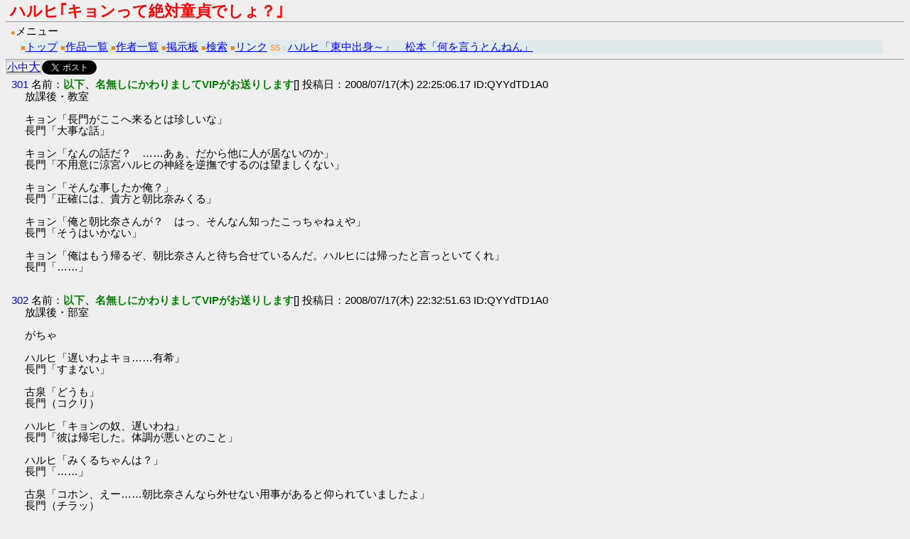

--- FILE ---
content_type: text/html; charset=Shift_JIS
request_url: http://www.vipss.net/haruhi/1216261609C.html
body_size: 7446
content:
<!DOCTYPE HTML PUBLIC "-//W3C//DTD HTML 4.01 Transitional//EN">
<html lang="ja">
<head>
<meta http-equiv="Content-Type" content="text/html; charset=Shift_JIS">
<meta http-equiv="Content-Style-Type" content="text/css">
<meta http-equiv="Content-Script-Type" content="text/javascript">
<meta name="keywords" content="ハルヒ｢キョンって絶対童貞でしょ？｣,1216261609C,ハルヒSSまとめサイト+α,ハルヒSS,VIP,まとめ,涼宮ハルヒ,SS,らき☆すた,らきすた,ひぐらし,エヴァンゲリオン,コナン">
<meta name="description" content="ハルヒ｢キョンって絶対童貞でしょ？｣ - ハルヒSSまとめサイト+α(1216261609C)　ハルヒSSまとめサイト+αは2ちゃんねるのニュース速報(VIP)板やSS速報VIPに立つSSスレをまとめているサイトです。主に涼宮ハルヒシリーズのSSをまとめています。">
<meta name="robots" content="INDEX,FOLLOW">
<meta name="viewport" content="width=device-width">
<meta name="format-detection" content="telephone=no, address=no">
<meta property="og:image" content="http://img.vipss.net/apple-touch-icon.png">
<meta name="msapplication-TileImage" content="http://www.vipss.net/tile.png">
<meta name="msapplication-TileColor" content="#e1ebeb">

<link rel="stylesheet" href="http://www.vipss.net/mainA.css" type="text/css">
<link rel="INDEX" href="http://www.vipss.net/">
<link rel="shortcut icon" href="http://img.vipss.net/favicon.ico" type="image/vnd.microsoft.icon">
<link rel="icon" href="http://img.vipss.net/favicon.ico" type="image/vnd.microsoft.icon">
<link rel="apple-touch-icon" href="http://img.vipss.net/iPhone.png">
<link rel="alternate" type="application/rss+xml" href="http://www.vipss.net/history.xml" title="RSS">

<style type="text/css">
<!--
@media screen and (max-width: 360px) {
  @-ms-viewport { width: 320px; }
}
//-->
</style>

<script type="text/javascript" src="http://ajax.googleapis.com/ajax/libs/jquery/1.6.1/jquery.min.js"></script>

<title>ハルヒ｢キョンって絶対童貞でしょ？｣ - ハルヒSSまとめサイト+α(1216261609C)</title>

<script type="text/javascript">
<!--
	$(document).ready(function() { $('.resizer a').click(function() { var textSize = $(this).parent().attr('class'); $('body').removeClass('small medium large').addClass(textSize); return false; }); });

	window.onload = function() { setTimeout(scrollTo, 100, 0, 1); }

	  var _gaq = _gaq || [];
	_gaq.push(['_setAccount', 'UA-20675769-1']);
	_gaq.push(['_setDomainName', '.vipss.net']);
	_gaq.push(['_trackPageview']);

	(function() {
		var ga = document.createElement('script'); ga.type = 'text/javascript'; ga.async = true;
		ga.src = ('https:' == document.location.protocol ? 'https://ssl' : 'http://www') + '.google-analytics.com/ga.js';
		var s = document.getElementsByTagName('script')[0]; s.parentNode.insertBefore(ga, s);
	})();
//-->
</script>

</head>

<body style="background-color:#efefef;">
<h1 class="title" title="ハルヒ｢キョンって絶対童貞でしょ？｣">ハルヒ｢キョンって絶対童貞でしょ？｣</h1>

<hr>

<div class="top">
<span title="●＜マッガーレ" class="menu">●</span>メニュー
<br>
<div class="p">
<span class="menu">■</span><a href="http://www.vipss.net/" title="トップ">トップ</a>

<span class="menu">■</span><a href="http://www.vipss.net/listA.html" title="作品一覧">作品一覧</a>

<span class="menu">■</span><a href="http://www.vipss.net/listB.html" title="作者一覧">作者一覧</a>

<span class="menu">■</span><a href="http://jbbs.livedoor.jp/computer/37581/" title="掲示板">掲示板</a>

<span class="menu">■</span><a href="http://www.vipss.net/cgi-bin/srch/srch.cgi" title="検索">検索</a>

<span class="menu">■</span><a href="http://www.vipss.net/link/" title="リンク">リンク</a>

<span class="menu">SS：</span><a href="http://www.vipss.net/haruhi/1333815290.html">ハルヒ「東中出身～」　松本「何を言うとんねん」</a></div>
</div>
<hr>

<ul class="resizer"> 
	<li class="small"><a href="#">小</a></li>
	<li class="medium"><a href="#">中</a></li>
	<li class="large"><a href="#">大</a></li>
</ul>
<a href="https://twitter.com/share" class="twitter-share-button" data-via="haruhiss" data-lang="ja" data-related="haruhiss_bot">ツイート</a><script>!function(d,s,id){var js,fjs=d.getElementsByTagName(s)[0];if(!d.getElementById(id)){js=d.createElement(s);js.id=id;js.src="//platform.twitter.com/widgets.js";fjs.parentNode.insertBefore(js,fjs);}}(document,"script","twitter-wjs");</script>
<br style="clear:both;">

<div class="top">
<p class="dt">
<a name="1" href="#1">301</a> 名前：<span class="name">以下、名無しにかわりましてVIPがお送りします</span>[] 投稿日：2008/07/17(木) 22:25:06.17 ID:QYYdTD1A0</p>
<p class="ss">
放課後・教室<br>
<br>
キョン「長門がここへ来るとは珍しいな」<br>
長門「大事な話」<br>
<br>
キョン「なんの話だ？　……あぁ、だから他に人が居ないのか」<br>
長門「不用意に涼宮ハルヒの神経を逆撫でするのは望ましくない」<br>
<br>
キョン「そんな事したか俺？」<br>
長門「正確には、貴方と朝比奈みくる」<br>
<br>
キョン「俺と朝比奈さんが？　はっ、そんなん知ったこっちゃねぇや」<br>
長門「そうはいかない」<br>
<br>
キョン「俺はもう帰るぞ、朝比奈さんと待ち合せているんだ。ハルヒには帰ったと言っといてくれ」<br>
長門「……」<br>
<br>
</p>

<p class="dt"><a name="2" href="#2">302</a> 名前：<span class="name">以下、名無しにかわりましてVIPがお送りします</span>[] 投稿日：2008/07/17(木) 22:32:51.63 ID:QYYdTD1A0</p>
<p class="ss">
放課後・部室<br>
<br>
がちゃ<br>
<br>
ハルヒ「遅いわよキョ……有希」<br>
長門「すまない」<br>
<br>
古泉「どうも」<br>
長門（コクリ）<br>
<br>
ハルヒ「キョンの奴、遅いわね」<br>
長門「彼は帰宅した。体調が悪いとのこと」<br>
<br>
ハルヒ「みくるちゃんは？」<br>
長門「……」<br>
<br>
古泉「コホン、えー……朝比奈さんなら外せない用事があると仰られていましたよ」<br>
長門（チラッ）<br>
古泉（パチリ）<br>
<br>
ハルヒ「あーもう、団員として有るまじき行為ね！」<br>
古泉「こういう日もあるでしょう、偶々ですよ」<br>
長門「その通り」<br>
<br>
ハルヒ「はぁー……もういいわ、今日は解散しましょ」<br>
<br>
</p>

<p class="dt"><a name="3" href="#3">304</a> 名前：<span class="name">以下、名無しにかわりましてVIPがお送りします</span>[] 投稿日：2008/07/17(木) 22:42:17.91 ID:QYYdTD1A0</p>
<p class="ss">
放課後・帰路の途中<br>
<br>
古泉「極めて、嫌な予感がしますね」<br>
長門「……」<br>
<br>
古泉「貴女はどうお考えに？」<br>
長門「特に。静観と観測」<br>
<br>
古泉「見守るつもりですか。では、どうしてああいう嘘を？<br>
　　　　彼が朝比奈さんと一緒だという事くらいご存じでしょう？」<br>
長門「意味もなく事態を複雑化させる必要性は無い」<br>
<br>
古泉「彼の肩を持つ……という解釈で宜しいのでしょうか？」<br>
長門「それでも構わない」<br>
<br>
古泉「……貴女には伝えておきますが、僕もほぼ同意見です」<br>
長門「そう」<br>
<br>
古泉「ただし、僕は涼宮さんの肩を持ちます」<br>
長門「……」<br>
<br>
古泉「これからも、出来る事ならよろしくお願いします。では」<br>
<br>
</p>

<p class="dt"><a name="4" href="#4">309</a> 名前：<span class="name">以下、名無しにかわりましてVIPがお送りします</span>[] 投稿日：2008/07/17(木) 22:52:16.33 ID:QYYdTD1A0</p>
<p class="ss">
翌日<br>
<br>
昼休み・教室<br>
<br>
ハルヒ「たまには一緒に食べない？」<br>
キョン「すまんが先約があるんでな」<br>
<br>
ハルヒ「でも見てよこれ、あたしの手作りなの。ちょっとなら分けてあげるわよ？」<br>
キョン「ほー凄いな。しかし弁当を分けて貰う予定も既にあるんだ」<br>
<br>
ガタッ<br>
<br>
キョン「じゃあな」<br>
ハルヒ「ちょっと……！」<br>
<br>
ハルヒ「……」<br>
<br>
かぱっ<br>
<br>
ハルヒ「兎リンゴ、練習したのにな……」<br>
<br>
</p>

<p class="dt"><a name="5" href="#5">319</a> 名前：<span class="name">以下、名無しにかわりましてVIPがお送りします</span>[] 投稿日：2008/07/17(木) 23:01:37.98 ID:QYYdTD1A0</p>
<p class="ss">
放課後・部室<br>
<br>
長門「チェック」　コトッ<br>
古泉「……ふむ、困りましたね」<br>
<br>
ハルヒ「遅い！　キョンは何やってんのよ！？」<br>
<br>
古泉（パチパチ）<br>
長門（ふるふる）<br>
<br>
古泉「あー、確か彼なら用事があると。どうやら昨日だけでは済ませられなかったらしいです」<br>
ハルヒ「そうなの？　だったら一言くらい言えばいいのに……」<br>
<br>
古泉「貴女は、彼に問おうとはしなかったのですか？」<br>
ハルヒ「……なんであたしがそんな面倒な事をしなくちゃならないのよ？」<br>
<br>
古泉「それもそうですね、僕の方から注意しておきましょう」<br>
ハルヒ「頼んだわ」<br>
<br>
長門「……」<br>
<br>
ハルヒ「なんとなく縁が悪い気もするし、今日は解散ね」<br>
<br>
</p>

<p class="dt"><a name="6" href="#6">324</a> 名前：<span class="name">以下、名無しにかわりましてVIPがお送りします</span>[] 投稿日：2008/07/17(木) 23:12:51.26 ID:QYYdTD1A0</p>
<p class="ss">
放課後・帰路<br>
<br>
古泉「僕が察するに、涼宮さんと彼は会話すら満足に交わしていないのかもしれません」<br>
長門「……」<br>
<br>
古泉「席が隣なのだから自分から注意を促す、それが一番効率的な方法なのは自明です。<br>
　　　　それに今までの涼宮さんならば縛り付けてでも連れて来たはずです。<br>
　　　　ですが彼女はそれをしない、そこが妙です」<br>
長門「私に話す目的は？」<br>
<br>
古泉「別段なんの意味もありません。これらの事柄くらい、貴女は既知でしょうしね。<br>
　　　　まあ、語りたがりな僕の悪い癖とでも言っておきましょうか」<br>
長門「そう」<br>
<br>
古泉「今晩、僕は彼の元を訪ねてみようと考えています。<br>
　　　　僕等側としては現在の落ち着いた状況を保っておきたいものですからね」<br>
長門「電話」<br>
<br>
古泉「それで済むのなら悩む必要はありません。何度掛けても、彼は通話に応じてくれないようなので」<br>
長門「……」<br>
<br>
古泉「では」<br>
<br>
</p>

<p class="dt"><a name="7" href="#7">327</a> 名前：<span class="name">以下、名無しにかわりましてVIPがお送りします</span>[] 投稿日：2008/07/17(木) 23:25:58.72 ID:QYYdTD1A0</p>
<p class="ss">
深夜・キョン宅前<br>
<br>
古泉「驚きましたね。いや、予想通りと言えなくもありませんが」<br>
長門「……」<br>
<br>
古泉「出来れば協力して頂きたいものです。僕は普通の人間ですので、こういう事は苦手なんで――」<br>
<br>
長門「toriaezukokorahennittaikarakyontokoizumiigainoninngennhakiesare」<br>
<br>
古泉「……もう済んだのですか？」<br>
長門（こくり）<br>
<br>
古泉「全く、デタラメにも程がありますね……いや失礼。では参りましょうか」<br>
<br>
</p>

<p class="dt"><a name="8" href="#8">328</a> 名前：<span class="name">以下、名無しにかわりましてVIPがお送りします</span>[] 投稿日：2008/07/17(木) 23:29:34.27 ID:QYYdTD1A0</p>
<p class="ss">
深夜・キョンの部屋<br>
<br>
ガチャ<br>
<br>
キョン「うおっ！　こんな時間に何の用だ！？」<br>
古泉「お忙しいところ申し訳ありません、急用なもので」<br>
<br>
キョン「ん？　古泉だけならまだしも、長門も一緒とはな」<br>
長門「……」<br>
<br>
古泉「朝比奈さんとは順調なのでしょうか？」<br>
キョン「ああ、そりゃもう言われるまでもなく――」<br>
<br>
古泉「別れてください」<br>
<br>
キョン「……何故だ？　大体、いきなり何の用なんだお前らは？」<br>
<br>
古泉「単刀直入に言いましょう、貴方の所為で涼宮さんの心理が不安定になっています」<br>
<br>
キョン「そんなもの知るか。俺は絶世の美女である朝比奈さんとの契りを交わしたんだぜ？<br>
　　　　これまでもそう女性に縁があった訳ではないこの俺が、だぜ？　お前も男なら解るだろう？<br>
　　　　朝比奈さんの為にも俺自身の為にも、他の事などにかまけている時間など無いんだ。<br>
　　　　別れるなど以ての外だ、論外だ」<br>
<br>
</p>

<p class="dt"><a name="9" href="#9">329</a> 名前：<span class="name">以下、名無しにかわりましてVIPがお送りします</span>[] 投稿日：2008/07/17(木) 23:30:46.51 ID:QYYdTD1A0</p>
<p class="ss">
長門「……」<br>
<br>
古泉「やれやれ、困ったものです。<br>
　　　　ではこうしましょう……せめて放課後の団員活動には顔を出すよう約束してください」<br>
<br>
キョン「断る、と言いたいが断らせないつもりなんだろう？」<br>
<br>
古泉「試しにお断りになってみては？」<br>
<br>
キョン「チッ、厭味な野郎だな。わかった、約束する」<br>
<br>
古泉「それでは僕たちはこれで帰ります。長門さん行きましょう」<br>
<br>
長門「……」<br>
<br>
古泉「長門さん？」<br>
ハルヒ「なんだ、どうした？」<br>
<br>
長門「……それじゃ」<br>
<br>
パタン<br>
<br>
</p>

<p class="dt"><a name="10" href="#10">362</a> 名前：<span class="name">以下、名無しにかわりましてVIPがお送りします</span>[] 投稿日：2008/07/18(金) 01:02:14.46 ID:8mMAtYY80</p>
<p class="ss">
<span class="blue">&gt;&gt;329</span><br>
翌日<br>
<br>
放課後・部室<br>
<br>
ガチャ<br>
<br>
キョン「よぉー」<br>
みくる「こんにちわぁー」<br>
<br>
ハルヒ「ようやく来たわね」<br>
古泉「これはこれは」<br>
長門「……」　チラ<br>
<br>
ハルヒ「まぁ色々と忙しい時もあるだろうし、今回については何も言わないわ」<br>
<br>
キョン「そうかい」<br>
みくる「それじゃあ、お茶淹れますねぇー」<br>
<br>
キョン「いえいえ、俺がやりましょう」<br>
みくる「いいですよぉ、あたしがやりますからぁー」<br>
<br>
コポコポコポ……ゆっさゆっさ……<br>
<br>
コトリ<br>
<br>
キョン「ありがとうございます」<br>
みくる「うふふっ」<br>
<br>
</p>

<p class="dt"><a name="11" href="#11">400</a> 名前：<span class="name">以下、名無しにかわりましてVIPがお送りします</span>[] 投稿日：2008/07/18(金) 05:40:43.58 ID:8mMAtYY80</p>
<p class="ss">
<span class="blue">&gt;&gt;362</span><br>
<br>
ハルヒ「んー……？」<br>
みくる「どうかしたんですかぁ？」<br>
<br>
ハルヒ「……いえ、別に」<br>
みくる「そーですかぁ」<br>
<br>
ドンッ<br>
<br>
ハルヒ「それよりこれを見て頂戴、今度のＳＯＳ団の活動はカバディーに決定したわ」<br>
キョン「わざわざそんなマイナーなスポーツを選ぶとは、何かしらの見えざる意図でもあるのか？」<br>
<br>
ハルヒ「別に。マイナーだからこそ埋もれた新しい発見があるかもしれないじゃないの」<br>
キョン「はぁー……そうかい、だが俺は遠慮させて貰うぞ」<br>
<br>
ハルヒ「なんでよ？　暇そうにしてるじゃないの」<br>
キョン「暇？　この俺が？　ははっ、冗談は止してくれよ。俺はな――」<br>
<br>
</p>

<p class="dt"><a name="12" href="#12">401</a> 名前：<span class="name">以下、名無しにかわりましてVIPがお送りします</span>[] 投稿日：2008/07/18(金) 05:41:18.85 ID:8mMAtYY80</p>
<p class="ss">
古泉「おっとと、少しよろしいでしょうか？」<br>
キョン「……」<br>
<br>
ハルヒ「……なに？」<br>
<br>
古泉「申し訳ないのですが、実は僕も充分に時間が割けない状況でして……<br>
　　　　出来る事ならば大きく時間を割く必要性のある活動は暫く控えて頂けないかと……」<br>
<br>
長門「同じく、私も所用がある」<br>
<br>
ハルヒ「他ならぬ副団長と、普段は物言わない有希の頼みとあれば考えない訳にもいかないわね……<br>
　　　　　団長足るもの団員への気遣いも必要だと思うし……」<br>
<br>
古泉「英断です、感謝致します」<br>
長門「すまない」<br>
<br>
ハルヒ「なんだか空気がしけっちゃったし、今日は解散かな……」<br>
<br>
古泉「本当に、すみません」<br>
長門「……」　こくり<br>
キョン「そうかそうか」<br>
みくる「うふふ」<br>
<br>
ハルヒ「むっ」<br>
<br>
</p>

<p class="dt"><a name="13" href="#13">402</a> 名前：<span class="name">以下、名無しにかわりましてVIPがお送りします</span>[] 投稿日：2008/07/18(金) 05:42:05.37 ID:8mMAtYY80</p>
<p class="ss">
ハルヒ「と言いたい所だったけれど、その代わりに今から不思議探索を行います」<br>
<br>
キョン「おい待てよ、何を言ってるんだお前は？」<br>
<br>
ハルヒ「アンタこそ何を言ってるのよ。物事にメリハリは大事なの。<br>
　　　　　明日からの活動を縮小する代わりに、今日は力一杯街中を探索するんだから。<br>
　　　　　もちろん異論は認めません！」<br>
<br>
キョン「ちょ――」<br>
<br>
古泉「それは確かにその通りですね、僕も今日中であれば何時まででもお付き合いしますよ」<br>
長門「同じく」<br>
みくる「えっと、それじゃーあたしも……」<br>
キョン「朝比奈さん！？　はぁ……わかった、俺も乗ってやる」<br>
<br>
ハルヒ「ふふん、わかればいいのよ」<br>
<br>
<br>
ハルヒ「それから各自の用が片付いた後は気合を入れなさいよ？　それこそ一日中活動する気でね」<br>
<br>
古泉「ええ、覚悟しておきます」<br>
キョン「へいへい」<br>
<br>
</p>

<p class="dt"><a name="14" href="#14">404</a> 名前：<span class="name">以下、名無しにかわりましてVIPがお送りします</span>[] 投稿日：2008/07/18(金) 05:45:03.51 ID:8mMAtYY80</p>
<p class="ss">
その日、僕達は見事な暁に染まった街中をいつまでも走り回っていた。<br>
<br>
涼宮さんは久し振りの真っ当な活動が嬉しかったのか終始笑顔だったし、<br>
<br>
朝比奈さんと彼は翌日から訪れるであろう自由な時間が待ち遠しかったのかやはり笑顔だったし、<br>
<br>
僕はと言えば普段通りのままで、長門さんですら僅かに頬が緩んでいるように見えたくらいだった。<br>
<br>
<br>
もしかするとこれは、黄昏時に齎される一種の高揚感から来る錯覚だったのかもしれない。<br>
<br>
けれども、その日の僕達が”不思議”を求めて団員活動を行っていたことは紛れも無い事実のはずだし、<br>
<br>
そして、ＳＯＳ団という集まりが此処にこうして有るというのもまた嘘では無いのだと僕は思った。<br>
<br>
</p>

<p class="dt"><a name="15" href="#15">405</a> 名前：<span class="name">以下、名無しにかわりましてVIPがお送りします</span>[] 投稿日：2008/07/18(金) 05:46:45.07 ID:8mMAtYY80</p>
<p class="ss">
夜・帰路<br>
<br>
古泉「今日は些か草臥れましたね……」<br>
<br>
長門「……」　じー……<br>
<br>
古泉「……やれやれ……わかりました」<br>
<br>
<br>
古泉「まず何故僕が、”充分に時間が割けない状況”などという嘘を吐いたのかという点からですね。<br>
　　　　それは単純に、あの時点で彼に事実を暴露されるのは不味いと思ったからですよ。<br>
　　　　涼宮さんは普段の振る舞いとは反して、非常に純真で繊細な方です。そして、彼女は間違い無く彼に好意を抱いています。<br>
　　　　その想いの強さがどの程度であるのかまでは測り兼ねますが、<br>
　　　　朝比奈さんと彼が自分を差し置いて付き合っているなどと聞けば、彼女の心やプライドは確実に傷付きます。<br>
　　　　そして間違いなく世界に影響を及ぼすことでしょう。<br>
　　　　それも僕達にとって限り無く悪い方向にね」<br>
<br>
長門「……」<br>
<br>
古泉「そうそう、咄嗟に話を合わせて頂いた貴女には感謝していますよ。<br>
　　　　時間を引き延ばし答えを先送りにする以外に良案を思いつかなかったので、アレを外したらどうしようかと震えました」<br>
<br>
長門「しかし、それでは問題の根本的解決には至らない」<br>
<br>
古泉「貴女は万能の能力を持っているのに、それに相反して人の心を読むのは苦手なようだ」<br>
<br>
</p>

<p class="dt"><a name="16" href="#16">406</a> 名前：<span class="name">以下、名無しにかわりましてVIPがお送りします</span>[] 投稿日：2008/07/18(金) 05:47:49.47 ID:8mMAtYY80</p>
<p class="ss">
古泉「彼が現在うつつを抜かしているのは、彼自身が言ったとおり今まで女性に縁が無かった為でしょう。<br>
　　　　そこに朝比奈さんのような誰もが羨む魅力的な女性が現れた。<br>
　　　　僕が彼の立場だったら、僕も彼と同じような行動をとっていたでしょうね」<br>
<br>
長門「しかし――」<br>
<br>
古泉「大丈夫、時間が解決してくれるはずです。彼がいずれ落ち着き自身の置かれている立場を理解すれば……ね。<br>
　　　　それまではその事実を出来るだけ隠して頂けるよう、僕から彼に釘を刺しておきます。<br>
　　　　そして彼が落ち着くまでに必要な時間も僕が稼いでみせましょう」<br>
<br>
長門「……」<br>
<br>
古泉「出来ればこれからも、長門さんが僕に協力してくだされば……非常にありがたいかなと」<br>
<br>
長門「……」<br>
<br>
古泉「如何でしょう？」<br>
<br>
長門「……」<br>
<br>
古泉「……」<br>
<br>
長門「解った」<br>
<br>
古泉「ありがとうございます」<br>
<br>
<br>
――共に頑張りましょう、世界の為にね<br>
<br>
</p>

<p class="dt"><a name="17" href="#17">407</a> 名前：<span class="name">以下、名無しにかわりましてVIPがお送りします</span>[] 投稿日：2008/07/18(金) 05:49:36.49 ID:8mMAtYY80</p>
<p class="ss">
文字数多くてすまんね<br>
<br>
書き溜めなくなったので他の人はお構いなくどうぞ<br>
<br>
<br>
<br>
</p>

<a href="https://twitter.com/share" class="twitter-share-button" data-via="haruhiss" data-lang="ja" data-size="large" data-related="haruhiss_bot">ツイート</a><script>!function(d,s,id){var js,fjs=d.getElementsByTagName(s)[0];if(!d.getElementById(id)){js=d.createElement(s);js.id=id;js.src="//platform.twitter.com/widgets.js";fjs.parentNode.insertBefore(js,fjs);}}(document,"script","twitter-wjs");</script>
</div>

<hr>

<div class="top">
<span title="●＜マッガーレ" class="menu">●</span>メニュー
<br>
<div class="p">
<span class="menu">■</span><a href="http://www.vipss.net/" title="トップ">トップ</a>

<span class="menu">■</span><a href="http://www.vipss.net/listA.html" title="作品一覧">作品一覧</a>

<span class="menu">■</span><a href="http://www.vipss.net/listB.html" title="作者一覧">作者一覧</a>

<span class="menu">■</span><a href="http://jbbs.livedoor.jp/computer/37581/" title="掲示板">掲示板</a>

<span class="menu">■</span><a href="http://www.vipss.net/cgi-bin/srch/srch.cgi" title="検索">検索</a>

<span class="menu">■</span><a href="http://www.vipss.net/link/" title="リンク">リンク</a>

<span class="menu">SS：</span><a href="http://www.vipss.net/haruhi/1342267507.html">キョン「長門、お前ってさ、ほんとかわいいよな」２</a></div>
</div>
</body>
</html>
